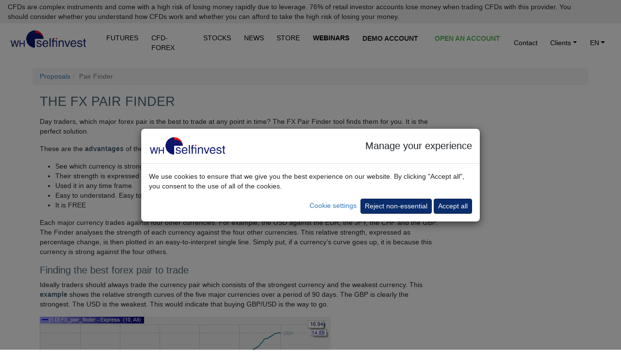

--- FILE ---
content_type: text/html; charset=UTF-8
request_url: https://www.whselfinvest.com/en-lu/trading-platform/trader-tools/technical-analysis/27-the-best-forex-pairs-to-trade
body_size: 13055
content:
<!DOCTYPE html>
<html lang="en">
	<head>
		<base href='https://www.whselfinvest.com/en-lu/'>
		<meta charset="utf-8">
		
<TITLE>WH SelfInvest: Futures, CFDs, Forex, stocks & options. Low rates. Legendary service.</TITLE>
<meta name="description" content="Futures, stock and option trading. Direct access. High-speed best price execution. Low commissions. Free real-time trading signals. Legendary support desk.">
<meta name="keywords" content="Order,broker,volume,day trading,swing,trade,trader,investor,Europe,Luxemburg,Dutch,Netherlands,Belgium,France,Switzerland,scalping,platform,software,direct access,demo,margin,short selling,cover,quote,streaming,chart,market,limit,stop,trailing,volatility,leverage,sound alert,indicators,suggestion,multilingual,education">
<meta name="publisher" content="WH SelfInvest">
<meta name="reply-to" content="info@whselfinvest.com">
<meta name="category" content="finance">
<META name="copyright" content="WH SelfInvest">
<meta name="revisit-after" content="15 days">
<meta name="identifier-url" content="http://www.whselfinvest.com/">
		<meta http-equiv="X-UA-Compatible" content="IE=edge">
		<meta name="viewport" content="width=device-width, initial-scale=1.0">


       <link rel='canonical' href='https://www.whselfinvest.com/en-lu/trading-platform/trader-tools/technical-analysis/27-the-best-forex-pairs-to-trade'>

		<script src="/js/loadmovie.js"></script>
		<script src="/js/disclaimer.js"></script>
		<!-- Bootstrap -->
		<!--<link href="../css/custom-new.css" rel="stylesheet">-->

		<link href="../css/bootstrap.css" rel="stylesheet">
		<link href="../css/bootstrap5.css" rel="stylesheet">
		<!-- Fontawesome -->
		<link href="../css/all.css" rel="stylesheet">
		<link href="../css/custom1.css" rel="stylesheet">

		<link rel="icon" type="image/png" sizes="16x16" href="/favicon-16x16.png">
		<link rel="icon" type="image/png" sizes="32x32" href="/favicon-32x32.png">
		<link rel="icon" type="image/png" sizes="48x48" href="/favicon-48x48.png">
		<link rel="shortcut icon" href="/favicon.ico">

		<!-- HTML5 shim and Respond.js for IE8 support of HTML5 elements and media queries -->
		<!-- WARNING: Respond.js doesn't work if you view the page via file:// -->
		<!--[if lt IE 9]>
		<script src="https://oss.maxcdn.com/html5shiv/3.7.2/html5shiv.min.js"></script>
		<script src="https://oss.maxcdn.com/respond/1.4.2/respond.min.js"></script>
		<![endif]-->
	</head>
	<body style="background-color: rgb(255,255,255);">
		<div class="disclaimer-top sticky-top" id="disclaimer-top">
							<div class="short-disclaimer d-sm-none px-3 py-1 me-5" style="display: none;" id="short-disclaimer">
					<p class="mb-0">CFDs are complex instruments and come with a high risk of losing money rapidly due to leverage.</p>
				</div>
				<div class="full-disclaimer d-sm-block px-3 py-1 me-5" id="full-disclaimer">
					<p class="mb-0">CFDs are complex instruments and come with a high risk of losing money rapidly due to leverage. 76% of retail investor accounts lose money when trading CFDs with this provider. You should consider whether you understand how CFDs work and whether you can afford to take the high risk of losing your money.</p>
				</div>
				<i class="fa-solid fa-minus d-sm-none disclaimer-minus-glyph" style="display: block;" aria-hidden="true" onclick="toggleDisclaimer(this);" id="span-minus"></i>
				<i class="fa-solid fa-plus d-sm-none disclaimer-plus-glyph" style="display: none;" aria-hidden="true" onclick="toggleDisclaimer(this);" id="span-plus"></i>
					</div>

					<nav id="main-navigation" class="navbar sticky-top navbar-expand-xl p-2 pt-1 pb-1 mb-header" style="background-color: #fff; border-radius: 0;">
		
			<div class="container-fluid"  style="max-width: 1600px">
				<div class="navbar-header">
					<a class="navbar-brand p-0" href=""><img src='../images/logo-whselfinvest-bg-transparent.png' style="padding-bottom:0px;margin-right:10px;" alt="Buy shares and pay no commission with Freestoxx." width="160" height="39"></a>
					<button type="button" class="navbar-toggler ms-auto" data-bs-toggle="collapse" data-bs-target="#defaultNavbar1" aria-expanded"false" style="position: absolute; right: .5rem; top: .5rem; border: 0;">
						<span class="navbar-toggler-icon text-white"></span>
					</button>
				</div>
				<div class="collapse navbar-collapse" id="defaultNavbar1">
					<ul class="navbar-nav me-auto">
						<li class="nav-item shrink-item header-text whs-nav-item" style="padding-left: 0;"><a href="trading/futures" class="header-text nav-link pt-0 pb-0 bm-margin" style="color: #000 !important;">FUTURES</a></li>
						<li class="nav-item shrink-item header-text whs-nav-item"><a href="trading/cfd-broker/forex-broker/swing-daytrading-scalping" class="header-text nav-link pt-0 pb-0 bm-margin" style="color: #000 !important;">CFD-FOREX</a></li>
						<li class="nav-item shrink-item header-text whs-nav-item"><a href="investing-best-broker" class="header-text nav-link pt-0 pb-0 bm-margin" style="color: #000 !important;">STOCKS</a></li>
						<li class="nav-item shrink-item header-text whs-nav-item"><a href="trading/information/news-cfd-forex-futures-platform-traders-whs" class="header-text nav-link pt-0 pb-0 bm-margin" style="color: #000 !important;">NEWS</a></li>
						<li class="nav-item shrink-item header-text whs-nav-item"><a href="store/index.php" class="header-text nav-link pt-0 pb-0 bm-margin" style="color: #000 !important;">STORE</a></li>
						<li class="nav-item shrink-item header-text whs-nav-item"><a href="trading/webinars-seminars/free/learning-trader-trading-coaching" class="nav-link pt-0 pb-0 bm-margin"><b style="color: #000 !important;">WEBINARS</b></a></li>
						<li class="nav-item header-text whs-nav-item"><a href="trading-platform/best-broker/cfd-forex-futures-stocks/nanotrader-full-free-demo" class="btn btn-sm btn-link text-uppercase fw-bold pt-0 pb-0 bm-margin text-dark" id="headerLinkDemo" style="text-decoration: none !important; margin-right: .33rem; font-size: 1rem;">Demo account</a></li>
						<li class="nav-item header-text whs-nav-item"><a href="trading/best-broker/cfd-forex-futures-stocks/open-account" class="btn btn-sm btn-link text-success-green text-uppercase fw-bold pt-0 pb-0 bm-margin" id="headerLinkAccount" style="text-decoration: none !important; font-size: 1rem;">Open an account</a></li>
					</ul>
					<ul class="navbar-nav">
						<li class="nav-item shrink-item whs-nav-item">
							<a href="trading/information/contact-address" class="nav-link header-text pt-0 pb-0 bm-margin" style="color: #000!important;">Contact</a>
						</li>
						<li class="nav-item shrink-item dropdown whs-nav-item">							
							<a href="#" class="nav-link dropdown-toggle pt-0 pb-0 bm-margin" data-bs-toggle="dropdown" role="button" aria-expanded="false" style="color: #000 !important;"> Clients<span class="caret"></span></a>
							<ul class="dropdown-menu">
								<li><a class="dropdown-item" href="trading/information/clients/cfd-forex">CFD-Forex</a></li>
								<li><a class="dropdown-item" href="trading/information/clients/futures">Futures</a></li>
								<li><a class="dropdown-item" href="trading/information/clients/stocks-shares-etfs-warrants">Multi-Market</a></li>
							</ul>
						</li>
						<li class="nav-item shrink-item dropdown whs-nav-item" style="padding-right: 0;">
							<a href="#" class="nav-link dropdown-toggle pt-0 pb-0 bm-margin" data-bs-toggle="dropdown" role="button" aria-expanded="false" style="color:#000!important;" >EN<span class="caret"></span></a>
							<ul class="dropdown-menu">
																	<li><a class="dropdown-item" href='/de-lu/'>DE</a></li>
									<li><a class="dropdown-item" href='/fr-lu/'>FR</a></li>
									<li><a class="dropdown-item" href='/nl-lu/'>NL</a></li>
															</ul>
						</li>
					</ul>
				</div>
			</div>
		</nav>

		<script>
			setNavbarTopPosition();

			function setNavbarTopPosition() {
				var offsetHeight = document.getElementById("disclaimer-top")?.offsetHeight;
				if (offsetHeight) { document.getElementById("main-navigation").style.top = offsetHeight + "px"; }
			}

			document.addEventListener("DOMContentLoaded", function(event) {
	  		window.onscroll = function() { scrollFunction(); }
	  		window.onresize = function() { setNavbarTopPosition(); }
	  		scrollFunction();

	  		function scrollFunction() {
					if ($(window).width() > 980) {
						document.body.scrollTop > 80 || document.documentElement.scrollTop > 80 ? $(".shrink-item").css("display", "none") : $(".shrink-item").css("display", "block");

						if (document.body.scrollTop > 80 || document.documentElement.scrollTop > 80) {
							if ($("#headerLinkDemo").hasClass("text-dark")) { $("#headerLinkDemo").removeClass("text-dark"); }
							if ($("#headerLinkDemo").hasClass("btn-link")) { $("#headerLinkDemo").removeClass("btn-link"); }
							if ($("#headerLinkDemo").hasClass("fw-bold")) { $("#headerLinkDemo").removeClass("fw-bold"); }
							if ($("#headerLinkAccount").hasClass("text-success-green")) { $("#headerLinkAccount").removeClass("text-success-green"); }
							if ($("#headerLinkAccount").hasClass("btn-link")) { $("#headerLinkAccount").removeClass("btn-link"); }
							if ($("#headerLinkAccount").hasClass("fw-bold")) { $("#headerLinkAccount").removeClass("fw-bold"); }

							if (!$("#headerLinkDemo").hasClass("btn-success-whs-blue")) { $("#headerLinkDemo").addClass("btn-success-whs-blue"); }
							if (!$("#headerLinkAccount").hasClass("btn-success-whs-green")) { $("#headerLinkAccount").addClass("btn-success-whs-green"); }
							
							if ($("#headerLinkDemo").hasClass("pt-0")) { $("#headerLinkDemo").removeClass("pt-0"); }
							if ($("#headerLinkDemo").hasClass("pb-0")) { $("#headerLinkDemo").removeClass("pb-0"); }
							if ($("#headerLinkDemo").hasClass("mt-3")) { $("#headerLinkDemo").removeClass("mt-3"); }
							if (!$("#headerLinkDemo").hasClass("mt-2")) { $("#headerLinkDemo").addClass("mt-2"); }
							if ($("#headerLinkDemo").hasClass("text-dark")) { $("#headerLinkDemo").removeClass("text-dark"); }
							if (!$("#headerLinkDemo").hasClass("text-white")) { $("#headerLinkDemo").addClass("text-white"); }
							
							if ($("#headerLinkAccount").hasClass("pt-0")) { $("#headerLinkAccount").removeClass("pt-0"); }
							if ($("#headerLinkAccount").hasClass("pb-0")) { $("#headerLinkAccount").removeClass("pb-0"); }
							if ($("#headerLinkAccount").hasClass("mt-3")) { $("#headerLinkAccount").removeClass("mt-3"); }
							if (!$("#headerLinkAccount").hasClass("mt-2")) { $("#headerLinkAccount").addClass("mt-2"); }
							
							if ($("#main-navigation").hasClass("pb-1")) { $("#main-navigation").removeClass("pb-1"); }
							if (!$("#main-navigation").hasClass("pb-2-5")) { $("#main-navigation").addClass("pb-2-5"); }
							
							if (!$("#main-navigation").hasClass("bg-main-navigation")) {
								$("#main-navigation").addClass("bg-main-navigation");
							}
						} else {
							if ($("#headerLinkDemo").hasClass("btn-success-whs-blue")) { $("#headerLinkDemo").removeClass("btn-success-whs-blue"); }
							if ($("#headerLinkAccount").hasClass("btn-success-whs-green")) { $("#headerLinkAccount").removeClass("btn-success-whs-green"); }

							if (!$("#headerLinkDemo").hasClass("text-dark")) { $("#headerLinkDemo").addClass("text-dark"); }
							if (!$("#headerLinkDemo").hasClass("btn-link")) { $("#headerLinkDemo").addClass("btn-link"); }
							if (!$("#headerLinkDemo").hasClass("fw-bold")) { $("#headerLinkDemo").addClass("fw-bold"); }
							if (!$("#headerLinkAccount").hasClass("text-success-green")) { $("#headerLinkAccount").addClass("text-success-green"); }
							if (!$("#headerLinkAccount").hasClass("btn-link")) { $("#headerLinkAccount").addClass("btn-link"); }
							if (!$("#headerLinkAccount").hasClass("fw-bold")) { $("#headerLinkAccount").addClass("fw-bold"); }
							
							if (!$("#headerLinkDemo").hasClass("pt-0")) { $("#headerLinkDemo").addClass("pt-0"); }
							if (!$("#headerLinkDemo").hasClass("pb-0")) { $("#headerLinkDemo").addClass("pb-0"); }
							if (!$("#headerLinkDemo").hasClass("mt-3")) { $("#headerLinkDemo").addClass("mt-3"); }
							if ($("#headerLinkDemo").hasClass("mt-2")) { $("#headerLinkDemo").removeClass("mt-2"); }
							if ($("#headerLinkDemo").hasClass("text-white")) { $("#headerLinkDemo").removeClass("text-white"); }
							if (!$("#headerLinkDemo").hasClass("text-dark")) { $("#headerLinkDemo").addClass("text-dark"); }
							
							if (!$("#headerLinkAccount").hasClass("pt-0")) { $("#headerLinkAccount").addClass("pt-0"); }
							if (!$("#headerLinkAccount").hasClass("pb-0")) { $("#headerLinkAccount").addClass("pb-0"); }
							if (!$("#headerLinkAccount").hasClass("mt-3")) { $("#headerLinkAccount").addClass("mt-3"); }
							if ($("#headerLinkAccount").hasClass("mt-2")) { $("#headerLinkAccount").removeClass("mt-2"); }
							
							if ($("#main-navigation").hasClass("pb-2-5")) { $("#main-navigation").removeClass("pb-2-5"); }
							if (!$("#main-navigation").hasClass("pb-1")) { $("#main-navigation").addClass("pb-1"); }
							
							if ($("#main-navigation").hasClass("bg-main-navigation")) {
								$("#main-navigation").removeClass("bg-main-navigation");
							}
						}
					}
	  		}
			});
		</script>

		<main role="main"><!DOCTYPE html>
<html lang="en">
  <head>
    <meta http-equiv="content-type" content="text/html; charset=utf-8">
    <meta http-equiv="X-UA-Compatible" content="IE=edge">
    <meta name="viewport" content="width=device-width, initial-scale=1">
    <noscript>
	    <link href="../css/bootstrap.css" rel="stylesheet">
	    <link href="../css/custom-new.css" rel="stylesheet">
    </noscript>
  </head>
  <body>
    <div class="container">
      <ol class="breadcrumb">
        <li><a href="trading-platform/trader-indicators/technical-analysis/00-cfd-forex-futures-swing-day-trading">Proposals</a></li>
        <li class="active">Pair Finder</li>
      </ol>
      <div class="row">
        <div class="col-sm-3 col-sm-push-9">
           </div>
        <div class="col-sm-9 col-sm-pull-3">
          <div class="col-sm-12">
            <div class="row bg-white">
              <div class="col-sm-12">
                <h1>The FX Pair Finder</h1>
                <p>Day traders, which major forex pair is the best to trade at
                  any point in time? The FX Pair Finder tool finds them for you.
                  It is the perfect solution.</p>
                <p>These are the <b>advantages </b>of the FX Pair Finder tool:</p>
                <ul>
                  <li>See which currency is strong and which currency is weak.</li>
                  <li>Their strength is expressed in percent for easy
                    comparison.</li>
                  <li>Used it in any time frame.</li>
                  <li>Easy to understand. Easy to use.</li>
                  <li>It is FREE</li>
                </ul>
                <p>Each major currency trades against four other currencies. For
                  example, the USD against the EUR, the JPY, the CHF and the
                  GBP. The Finder analyses the strength of each currency against
                  the four other currencies. This relative strength, expressed
                  as percentage change, is then plotted in an easy-to-interpret
                  single line. Simply put, if a currency’s curve goes up, it is
                  because this currency is strong against the four others.</p>
                <h2>Finding the best forex pair to trade</h2>
                <p>Ideally traders should always trade the currency pair which
                  consists of the strongest currency and the weakest currency.
                  This <b>example </b>shows the relative strength curves of
                  the five major currencies over a period of 90 days. The GBP is
                  clearly the strongest. The USD is the weakest. This would
                  indicate that buying GBP/USD is the way to go.</p>
                <p><img src="../images/Proposal-27-FX-Pair-Finder.jpg" alt="Which forex pairs are the best to trade? The FX Pair Finder tool finds them for you."
                    class="img-responsive"></p>
                <p>The curves are plotted as a 10-day moving average. They are
                  smooth and easy to interpret. As usual, all parameters can be
                  changed in the Designer Dialog window.</p>
              </div>
            </div>
            <div class="row bg-white">
              <div class="col-sm-12">
                <h1>Practical implementation</h1>
                <ul>
                  <li>Open the chart of the <b>EUR/USD</b> forex pair. It is
                    vital to load the tool in the EUR-USD chart, otherwise it
                    will not work.</li>
                  <li>In the WHS Proposals folder, select the FX Pair Finder
                    tool.</li>
                </ul>
              </div>
            </div>
            <div class="row">&nbsp;</div>
          </div>
        </div>
      </div>
    </div>
  </body>
</html>
<div class="modal lightbox-modal" id="lightbox-modal" tabindex="-1">
	<div class="modal-dialog modal-fullscreen">
		<div class="modal-content">
			<button type="button" class="btn-close btn-close-white" data-bs-dismiss="modal"></button>
			<div class="modal-body">
				<div class="container-fluid p-0"></div>
			</div>
		</div>
	</div>
</div>
		</main>
		<!-- jQuery (necessary for Bootstrap's JavaScript plugins) -->
		<script src="/js/jquery-3.5.1.min.js"></script>

		<!-- Include all compiled plugins (below), or include individual files as needed -->
		<script src="/js/bootstrap5.js"></script>

		<script src="/js/lightbox.js"></script>

<!--  FOOTER -->

<footer>
  <input type="hidden" id="WHSiteCookie" value="lu">
            <style>
            #cookieComplianceModal .modal-header p { font-size: 2rem; margin-left: auto !important; margin-bottom: 0; }
            #cookieComplianceModal .modal-header img { width: 160px; height: 39px; }

            @media (max-width: 425px) {
                #cookieComplianceModal .modal-header p { font-size: .75rem!important; }
                #cookieComplianceModal .modal-header img { width: 100px; height: 25px; }
                #cookieConfigurationModalConfirmBtn { font-size: .8rem; }
                #cookieConfigurationModalSaveAllBtn { font-size: .8rem; }
                #cookieComplianceModalConfigureBtn { font-size: .8rem; }
                #cookieComplianceModalAcceptBtn { font-size: .8rem; }
            }
        </style>
        <div class="modal fade" id="cookieComplianceModal" data-bs-backdrop="static" data-bs-keyboard="false">
            <div class="modal-dialog modal-dialog-centered" style="max-width:700px!important;" role="document">
                <div class="modal-content">
                    <div class="modal-header">
                        <img class="modal-title" src="../images/logo-whselfinvest-bg-transparent.png" alt="Buy shares and pay no commission with Freestoxx." width="160" height="39">
                        <p class="fs-5 mb-0 ms-auto">Manage your experience</p>
                    </div>
                    <div class="modal-body container-fluid">
                        <div class="row mb-3">
                            <div class="col-md-12">
                                <p class="mb-0">We use cookies to ensure that we give you the best experience on our website. By clicking "Accept all", you consent to the use of all of the cookies.</p>
                            </div>
                        </div>
                        <div class="row">
                            <div class="col-md-12 text-right text-end">
                                <a role="button" id="cookieComplianceModalConfigureBtn" class="me-1" style="color: #337ab7;">Cookie settings</a>
                                <button type="button" class="btn btn-sm btn-primary" id="cookieComplianceModalRejectNonEssentialCookies">Reject non-essential</button>
                                <button type="button" class="btn btn-sm btn-primary" id="cookieComplianceModalAcceptBtn">Accept all</button>
                            </div>
                        </div>
                    </div>
                </div>
            </div>
        </div>
        <div class="modal" id="cookieConfigurationModal" data-bs-backdrop="static" data-bs-keyboard="false">
            <div class="modal-dialog modal-dialog-centered" role="document">
                <div class="modal-content">
                    <div class="modal-header">
                        <h5 class="modal-title">Information</h5>
                        <button type="button" class="btn-close" data-bs-dismiss="modal"></button>
                    </div>
                    <div class="modal-body container-fluid">
                        <div class="row">
                            <div class="col-12">
                                <p class="fw-bold mb-0"><i class="fas fa-plus"></i> Necessary</p>
                            </div>
                            <div class="col-10">
                                <p>Necessary cookies are part of the website infrastructure and ensure that the website works properly, that all functionalities such as, for example, online fill-in forms are available in their entirety.</p>
                            </div>
                            <div class="col-2">
                                <div class="form-check form-switch float-end">
                                    <input class="form-check-input disabled" type="checkbox" role="switch" id="cookieConfigurationModalEssentials" checked disabled>
                                    <label class="d-none" for=""></label>
                                </div>
                            </div>
                        </div>
                        <div class="row">
                            <div class="col-md-12">
                                <p class="mb-3">This website uses cookies to a limited extent. Cookies allow us to make the website work optimally, understand how visitors interact with the website and possibly personalise content and advertising. Website usage information may be shared with a limited number of media, advertising and analytics partners, who may combine it with other information you have provided to them or collected through your use of their services. <a href="trading/information/clients/legal-privacy-policy">Privacy Policy</a>.</p>
                            </div>
                        </div>
                        <div class="row">
                            <div class="col-12">
                                <p class="fw-bold mb-0"><i class="fas fa-plus"></i> Statistics</p>
                            </div>
                            <div class="col-10">
                                <p>Statistics cookies allow us, by collecting and using completely anonymous information, to understand how users navigate and interact with the website.  The website can thus be improved.</p>
                            </div>
                            <div class="col-2">
                                <div class="form-check form-switch float-end">
                                    <input class="form-check-input cursor-pointer" type="checkbox" role="switch" id="cookieConfigurationModalStatistics" checked>
                                </div>
                            </div>
                        </div>
                        <div class="row">
                            <div class="col-12">
                                <p class="fw-bold mb-0"><i class="fas fa-plus"></i> Marketing</p>
                            </div>
                            <div class="col-10">
                                <p>Marketing cookies are used to show internet visitors content and advertisements that correspond to topics that interest or may be useful to them. These cookies can track internet visitors as they travel around the internet. They can be used by the company, advertisers and website publishers.</p>
                            </div>
                            <div class="col-2">
                                <div class="form-check form-switch float-end">
                                    <input class="form-check-input cursor-pointer" type="checkbox" role="switch" id="cookieConfigurationModalMarketing" checked>
                                </div>
                            </div>
                        </div>
                        <div class="row">
                            <div class="col-12 text-right text-end">
                                <button type="button" class="btn btn-sm btn-whs-outline-dark" id="cookieConfigurationModalConfirmBtn">Save configuration</button>
                                <button type="button" class="btn btn-sm btn-primary" id="cookieConfigurationModalSaveAllBtn">Accept all and close</button>
                            </div>
                        </div>
                    </div>
                </div>
            </div>
        </div>
        <script src="/js/cookie-management.js"></script>
<script src="/js/form.js" type="text/javascript"></script>
<script src="/js/md5.js" type="text/javascript"></script>
<script src="/js/ajax-demo.js" type="text/javascript"></script>
<script src="/js/display_pub_demo_bottom.js" type="text/javascript"></script>

<a id="demo"></a>
<div class="footer-block-form">
	<div class="container">
		<div class="row">
			<div class="col-sm-12">
				<h4 class="form-title form-title-h4 text-uppercase">Free real-time trading demo</h4>
			</div>
		</div>
		<div class="row">
			<div class="col-sm-6" id="footer-demo-right-column">
				<form class="form-horizontal" id="form" method="post" target="_blank" action="trading-platform/best-broker/cfd-forex-futures-stocks/free-demo">
					<input type='hidden' name='language' value='en'>
					<input type='hidden' name='interest' value='DEMO'>
					<input type='hidden' name='duration' value='14'>
					<input type='hidden' name='perms' value=''>
					<input type='hidden' name='pid' value=''>
					<input type='hidden' name='pdffile' value=''>
					<input type='hidden' name='form_id' id='form_id' value='17687718691809'>
					<input type='hidden' name='nanoVersion' id='nanoVersion' value='Full'>
					<input type='hidden' name='Zip' id='Zip' value='00000'>
					
					<div class="row">
						<div class="col-sm-12 mb-2">
						<div class='form-group'>
							<select class='form-select' id='prod' name='prod' onblur='javascript:demoFormValidation("prod");'>
								<option VALUE=''>Select a product</option>
								<option VALUE='CFDFS'>CFD-Forex</option>
		  					<option VALUE='FUTURESTATION'>Futures</option>
		  				</select>
				  	</div>
</div>
					</div>
					<div class="row">
						<div class="col-sm-12 mb-2">
						<div class='form-group'>
							<input class='form-control' type='text' placeholder='First name' id='FName' name='FName' maxlength='45' onblur='javascript:demoFormValidation("FName");'>
						</div>
</div>
					</div>
					<div class="row">
						<div class="col-sm-12 mb-2">
						<div class='form-group'>
							<input class='form-control' type='text'  placeholder='Last name' id='LName' name='LName' maxlength='45' onblur='javascript:demoFormValidation("LName");'>
						</div>
</div>
					</div>
					<div class="row">
						<div class="col-sm-12 mb-2">
						<div class='form-group'>
									<select class='form-select' id='Country' name='Country' onblur='javascript:demoFormValidation("Country");'>
										<option value=''>Select your country</option>
										<OPTION VALUE='' disabled>──────────────────────</option>
										<option VALUE='AT'>Austria</option>
										<option VALUE='BE'>Belgium</option>
										<option VALUE='FR'>France</option>
										<option VALUE='DE'>Germany</option>
										<option VALUE='IT'>Italy</option>
										<option VALUE='LU'>Luxembourg</option>
										<option VALUE='NL'>Netherlands</option>
										<option VALUE='ES'>Spain</option>
										<option VALUE='CH'>Switzerland</option>
										<option VALUE='GB'>United Kingdom</option>
										<OPTION VALUE='' disabled>──────────────────────</option>
										<option value='AF'>Afghanistan</option>
										<option value='AX'>Åland Islands</option>
										<option value='AL'>Albania</option>
										<option value='DZ'>Algeria</option>
										<option value='AS'>American Samoa</option>
										<option value='AD'>Andorra</option>
										<option value='AO'>Angola</option>
										<option value='AI'>Anguilla</option>
										<option value='AQ'>Antarctica</option>
										<option value='AG'>Antigua and Barbuda</option>
										<option value='AR'>Argentina</option>
										<option value='AM'>Armenia</option>
										<option value='AW'>Aruba</option>
										<option value='AU'>Australia</option>
										<option value='AT'>Austria</option>
										<option value='AZ'>Azerbaijan</option>
										<option value='BS'>Bahamas (the)</option>
										<option value='BH'>Bahrain</option>
										<option value='BD'>Bangladesh</option>
										<option value='BB'>Barbados</option>
										<option value='BY'>Belarus</option>
										<option value='BE'>Belgium</option>
										<option value='BZ'>Belize</option>
										<option value='BJ'>Benin</option>
										<option value='BM'>Bermuda</option>
										<option value='BT'>Bhutan</option>
										<option value='BO'>Bolivia (Plurinational State of)</option>
										<option value='BQ'>Bonaire, Sint Eustatius and Saba</option>
										<option value='BA'>Bosnia and Herzegovina</option>
										<option value='BW'>Botswana</option>
										<option value='BV'>Bouvet Island</option>
										<option value='BR'>Brazil</option>
										<option value='IO'>British Indian Ocean Territory (the)</option>
										<option value='BN'>Brunei Darussalam</option>
										<option value='BG'>Bulgaria</option>
										<option value='BF'>Burkina Faso</option>
										<option value='BI'>Burundi</option>
										<option value='CV'>Cabo Verde</option>
										<option value='KH'>Cambodia</option>
										<option value='CM'>Cameroon</option>
										<option value='CA'>Canada</option>
										<option value='KY'>Cayman Islands (the)</option>
										<option value='CF'>Central African Republic (the)</option>
										<option value='TD'>Chad</option>
										<option value='CL'>Chile</option>
										<option value='CN'>China</option>
										<option value='CX'>Christmas Island</option>
										<option value='CC'>Cocos (Keeling) Islands (the)</option>
										<option value='CO'>Colombia</option>
										<option value='KM'>Comoros (the)</option>
										<option value='CD'>Congo (the Democratic Republic of the)</option>
										<option value='CG'>Congo (the)</option>
										<option value='CK'>Cook Islands (the)</option>
										<option value='CR'>Costa Rica</option>
										<option value='CI'>Côte d'Ivoire</option>
										<option value='HR'>Croatia</option>
										<option value='CU'>Cuba</option>
										<option value='CW'>Curaçao</option>
										<option value='CY'>Cyprus</option>
										<option value='CZ'>Czech Republic (the)</option>
										<option value='DK'>Denmark</option>
										<option value='DJ'>Djibouti</option>
										<option value='DM'>Dominica</option>
										<option value='DO'>Dominican Republic (the)</option>
										<option value='EC'>Ecuador</option>
										<option value='EG'>Egypt</option>
										<option value='SV'>El Salvador</option>
										<option value='GQ'>Equatorial Guinea</option>
										<option value='ER'>Eritrea</option>
										<option value='EE'>Estonia</option>
										<option value='ET'>Ethiopia</option>
										<option value='FK'>Falkland Islands (the) [Malvinas]</option>
										<option value='FO'>Faroe Islands (the)</option>
										<option value='FJ'>Fiji</option>
										<option value='FI'>Finland</option>
										<option value='FR'>France</option>
										<option value='GF'>French Guiana</option>
										<option value='PF'>French Polynesia</option>
										<option value='TF'>French Southern Territories (the)</option>
										<option value='GA'>Gabon</option>
										<option value='GM'>Gambia (the)</option>
										<option value='GE'>Georgia</option>
										<option value='DE'>Germany</option>
										<option value='GH'>Ghana</option>
										<option value='GI'>Gibraltar</option>
										<option value='GR'>Greece</option>
										<option value='GL'>Greenland</option>
										<option value='GD'>Grenada</option>
										<option value='GP'>Guadeloupe</option>
										<option value='GU'>Guam</option>
										<option value='GT'>Guatemala</option>
										<option value='GG'>Guernsey</option>
										<option value='GN'>Guinea</option>
										<option value='GW'>Guinea-Bissau</option>
										<option value='GY'>Guyana</option>
										<option value='HT'>Haiti</option>
										<option value='HM'>Heard Island and McDonald Islands</option>
										<option value='VA'>Holy See (the)</option>
										<option value='HN'>Honduras</option>
										<option value='HK'>Hong Kong</option>
										<option value='HU'>Hungary</option>
										<option value='IS'>Iceland</option>
										<option value='IN'>India</option>
										<option value='ID'>Indonesia</option>
										<option value='IR'>Iran (Islamic Republic of)</option>
										<option value='IQ'>Iraq</option>
										<option value='IE'>Ireland</option>
										<option value='IM'>Isle of Man</option>
										<option value='IL'>Israel</option>
										<option value='IT'>Italy</option>
										<option value='JM'>Jamaica</option>
										<option value='JP'>Japan</option>
										<option value='JE'>Jersey</option>
										<option value='JO'>Jordan</option>
										<option value='KZ'>Kazakhstan</option>
										<option value='KE'>Kenya</option>
										<option value='KI'>Kiribati</option>
										<option value='KP'>Korea (the Democratic People's Republic of)</option>
										<option value='KR'>Korea (the Republic of)</option>
										<option value='KW'>Kuwait</option>
										<option value='KG'>Kyrgyzstan</option>
										<option value='LA'>Lao People's Democratic Republic (the)</option>
										<option value='LV'>Latvia</option>
										<option value='LB'>Lebanon</option>
										<option value='LS'>Lesotho</option>
										<option value='LR'>Liberia</option>
										<option value='LY'>Libya</option>
										<option value='LI'>Liechtenstein</option>
										<option value='LT'>Lithuania</option>
										<option value='LU'>Luxembourg</option>
										<option value='MO'>Macao</option>
										<option value='MK'>Macedonia (the former Yugoslav Republic of)</option>
										<option value='MG'>Madagascar</option>
										<option value='MW'>Malawi</option>
										<option value='MY'>Malaysia</option>
										<option value='MV'>Maldives</option>
										<option value='ML'>Mali</option>
										<option value='MT'>Malta</option>
										<option value='MH'>Marshall Islands (the)</option>
										<option value='MQ'>Martinique</option>
										<option value='MR'>Mauritania</option>
										<option value='MU'>Mauritius</option>
										<option value='YT'>Mayotte</option>
										<option value='MX'>Mexico</option>
										<option value='FM'>Micronesia (Federated States of)</option>
										<option value='MD'>Moldova (the Republic of)</option>
										<option value='MC'>Monaco</option>
										<option value='MN'>Mongolia</option>
										<option value='ME'>Montenegro</option>
										<option value='MS'>Montserrat</option>
										<option value='MA'>Morocco</option>
										<option value='MZ'>Mozambique</option>
										<option value='MM'>Myanmar</option>
										<option value='NA'>Namibia</option>
										<option value='NR'>Nauru</option>
										<option value='NP'>Nepal</option>
										<option value='NL'>Netherlands (the)</option>
										<option value='NC'>New Caledonia</option>
										<option value='NZ'>New Zealand</option>
										<option value='NI'>Nicaragua</option>
										<option value='NE'>Niger (the)</option>
										<option value='NG'>Nigeria</option>
										<option value='NU'>Niue</option>
										<option value='NF'>Norfolk Island</option>
										<option value='MP'>Northern Mariana Islands (the)</option>
										<option value='NO'>Norway</option>
										<option value='OM'>Oman</option>
										<option value='PK'>Pakistan</option>
										<option value='PW'>Palau</option>
										<option value='PS'>Palestine, State of</option>
										<option value='PA'>Panama</option>
										<option value='PG'>Papua New Guinea</option>
										<option value='PY'>Paraguay</option>
										<option value='PE'>Peru</option>
										<option value='PH'>Philippines (the)</option>
										<option value='PN'>Pitcairn</option>
										<option value='PL'>Poland</option>
										<option value='PT'>Portugal</option>
										<option value='PR'>Puerto Rico</option>
										<option value='QA'>Qatar</option>
										<option value='RE'>Réunion</option>
										<option value='RO'>Romania</option>
										<option value='RU'>Russian Federation (the)</option>
										<option value='RW'>Rwanda</option>
										<option value='BL'>Saint Barthélemy</option>
										<option value='SH'>Saint Helena, Ascension and Tristan da Cunha</option>
										<option value='KN'>Saint Kitts and Nevis</option>
										<option value='LC'>Saint Lucia</option>
										<option value='MF'>Saint Martin (French part)</option>
										<option value='PM'>Saint Pierre and Miquelon</option>
										<option value='VC'>Saint Vincent and the Grenadines</option>
										<option value='WS'>Samoa</option>
										<option value='SM'>San Marino</option>
										<option value='ST'>Sao Tome and Principe</option>
										<option value='SA'>Saudi Arabia</option>
										<option value='SN'>Senegal</option>
										<option value='RS'>Serbia</option>
										<option value='SC'>Seychelles</option>
										<option value='SL'>Sierra Leone</option>
										<option value='SG'>Singapore</option>
										<option value='SX'>Sint Maarten (Dutch part)</option>
										<option value='SK'>Slovakia</option>
										<option value='SI'>Slovenia</option>
										<option value='SB'>Solomon Islands</option>
										<option value='SO'>Somalia</option>
										<option value='ZA'>South Africa</option>
										<option value='GS'>South Georgia and the South Sandwich Islands</option>
										<option value='SS'>South Sudan</option>
										<option value='ES'>Spain</option>
										<option value='LK'>Sri Lanka</option>
										<option value='SD'>Sudan (the)</option>
										<option value='SR'>Suriname</option>
										<option value='SJ'>Svalbard and Jan Mayen</option>
										<option value='SZ'>Swaziland</option>
										<option value='SE'>Sweden</option>
										<option value='CH'>Switzerland</option>
										<option value='SY'>Syrian Arab Republic</option>
										<option value='TW'>Taiwan (Province of China)</option>
										<option value='TJ'>Tajikistan</option>
										<option value='TZ'>Tanzania, United Republic of</option>
										<option value='TH'>Thailand</option>
										<option value='TL'>Timor-Leste</option>
										<option value='TG'>Togo</option>
										<option value='TK'>Tokelau</option>
										<option value='TO'>Tonga</option>
										<option value='TT'>Trinidad and Tobago</option>
										<option value='TN'>Tunisia</option>
										<option value='TR'>Turkey</option>
										<option value='TM'>Turkmenistan</option>
										<option value='TC'>Turks and Caicos Islands (the)</option>
										<option value='TV'>Tuvalu</option>
										<option value='UG'>Uganda</option>
										<option value='UA'>Ukraine</option>
										<option value='AE'>United Arab Emirates (the)</option>
										<option value='GB'>United Kingdom of Great Britain and Northern Ireland (the)</option>
										<option value='UM'>United States Minor Outlying Islands (the)</option>
										<option value='US'>United States of America (the)</option>
										<option value='UY'>Uruguay</option>
										<option value='UZ'>Uzbekistan</option>
										<option value='VU'>Vanuatu</option>
										<option value='VE'>Venezuela (Bolivarian Republic of)</option>
										<option value='VN'>Viet Nam</option>
										<option value='VG'>Virgin Islands (British)</option>
										<option value='VI'>Virgin Islands (U.S.)</option>
										<option value='WF'>Wallis and Futuna</option>
										<option value='EH'>Western Sahara*</option>
										<option value='YE'>Yemen</option>
										<option value='ZM'>Zambia</option>
										<option value='ZW'>Zimbabwe</option>
									</select>
						</div>
</div>
					</div>
					<div class="row">
						<div class="col-sm-12 mb-2">
						<div class='form-group'>
							<input class='form-control' type='text' placeholder='E-mail' id='Email' name='Email' onblur='javascript:demoFormValidation("Email");'>
						</div>
</div>
					</div>
					<div class="row">
						<div class="col-sm-12 mb-2">
						<div class='form-group'>
							<input class='form-control' type='text' placeholder='Confirm e-mail' id='Confirm_Email' name='Confirm_Email' onblur='javascript:demoFormValidation("Confirm_Email");' onpaste='return false;'>
						</div>
</div>
					</div>
					<div class="row">
						<div class="col-sm-12 mb-2">
						<div class='form-group'>
							<input class='form-control' type='text' maxlength='50' placeholder='Phone' id='Phoneday' name='Phoneday'>
						</div>
</div>
					</div>
					<div class="row">
						<div class="col-sm-12 mb-3">
			<div class='input-group' id='captchaFormGroup'>
					<img src='/include/captcha/CaptchaSecurityImages.php?width=70&height=30&characters=5&fid=17687718691809' id='captcha' class='input-group-text p-0'/>
					<i onclick='refreshCaptcha()' onmouseover='this.style.cursor="pointer"' class='fas fa-redo-alt input-group-text' style='font-size: 1.25rem; padding-top: 0.55rem;'></i>
				<input class='form-control' type='text'  id='Security_Code' name='Security_Code' onblur='javascript:demoFormValidation("Security_Code");' onkeyup='javascript:demoFormValidation("Security_Code");'>
			</div>
</div>
					</div>
					<div class="row">
						<div class="col-sm-12">
						<div class='form-group'>
							<button type='submit' class='btn btn-success text-uppercase' id='demoFormSubmit' disabled>Free real-time demo</button>
						</div>
</div>
					</div>
				</form>
			</div>
		</div>
		<div class="row ">
			<div class="col-md-6">
				<div id="footer-privacy">
					
					<div class='footer-privacy'>
						<p>In order to guarantee our legendary service, it is important for us to know if you were able to use the platform demo and if you were able to find the elements you are interested in. By entering your telephone number you agree a competent person can contact you to enquire how you got along with the demo and, if required, to guide you in discovering the platform.</p>
						<p>By requesting this item you specifically agree we may send you additional information related to trading and invitations to trading events. You can at all times unsubscribe from this information.</p><p>Your information remains confidential. <a href='trading/information/clients/legal-privacy-policy' target='_blank'><u>Privacy policy</u></a>.</p>
					</div>
				</div>
			</div>
		</div>
	</div>
</div><div class="footer-block-contact pt-4">
	<div class="container">
		<div class="row justify-content-center">
			<div class="col-sm-12 col-md-5 col-lg-3">
				<p class="footer-contact-title">telephone & fax</p>
				<ul class="list-unstyled">
	      	<li>LU: +352 42 80 42 80</li>
	      	<li>DE: +49 (0)69 271 39 78-0</li>
	      	<li>FR: +33 (0)1 48 01 47 61</li>
	      	<li>Fax: +352 42 25 75 25</li>
	      </ul>
			</div>
			<div class="col-sm-12 col-md-5 col-lg-3">
				<p class="footer-contact-title">free</p>
				<ul class="list-unstyled">
	      	<li><a href="trading/webinars-seminars/free/learning-trader-trading-coaching">Webinars and seminars</a></li>
	      	<li><a href="trading-platform/library/free-e-book-pdf/cfd-forex-futures-learning-training-courses-information">Trading library</a></li>
	      	<li><a href="trading-platform/best-broker/cfd-forex-futures-stocks/free-demo">Trading demo</a></li>
	      	<li><a href="trading-platform/best-broker/cfd-forex-futures-stocks/free-demo-mobile">Mobile demo</a></li>
	      	<li><a href="trading/information/newsletter-free-cfd-forex-futures">Newsletter</a></li>
	      </ul>
			</div>
			<div class="col-sm-12 col-md-5 col-lg-3">
				<p class="footer-contact-title">information</p>
				<ul class="list-unstyled">
	      	<li><a href="investing-best-broker">Stocks & more</a></li>
	      	<li><a href="trading/cfd-broker/forex-broker/swing-daytrading-scalping">CFD & Forex</a></li>
	      	<li><a href="trading/futures">Futures</a></li>
	      	<li><a href="trading/information/clients/professional-status-step1" target="_blank">Professional client</a> </li>
	      	<li><a href="trading/information/clients/legal-eu-directive">EU Directive 2014/107</a></li>
	      	<li><a href="trading/information/clients/legal-privacy-policy">Privacy policy</a></li>
	        <li><a href="/docs/BEST_EXECUTION_POLICY_EN.pdf" target="_blank">Best execution</a></li>
	      </ul>
			</div>
			<div class="col-sm-12 col-md-5 col-lg-3">
				<p class="footer-contact-title">support</p>
				<ul class="list-unstyled">
					<li class="btn-open-footer"><a href="trading/best-broker/cfd-forex-futures-stocks/open-account" class="btn btn-sm btn-success-whs-green text-uppercase pe-3 ps-3 w-auto text-white">Open an acount</a></li>
                    <li><a href="trading/information/contact-address">Contact</a></li>
                    <li><a href="/livechat/" target="_blank">Chat</a></li>
                    <li><a href="trading-call-me">Call me</a></li>
                    <li><a href="https://forum.whselfinvest.com" target="_blank">Forum</a></li>
                    <li><a href="https://desk.whselfinvest.com/" target="_blank">Support link</a></li>
                    <li><a href="locale"><span class="glyphicon glyphicon-globe"></span> English (Luxemburg)</a> </li>
<!--                    <li><a href="https://www.tradingview.com/broker/WHSelfInvest/" target="_blank"><img src="../images/Tradingview-logo.png" width="22px" height="auto"/></a></li>-->
                    <li>
                        <script src="https://www.tradingview-widget.com/widget/broker-rating.js?locale=en&broker=whselfinvest"></script>
                        <tv-broker-rating broker="whselfinvest" theme="light" lang="en" layout="micro" hide-rating></tv-broker-rating>
                    </li>
                  </ul>
			</div>
		</div>
	</div>
</div>
<div class="footer-block-contact">
	<div class="container" style="max-width:1600px!important;">
		<div class="row justify-content-center">
			<div class="col-sm-12 col-md-10">
				<p>CFDs are complex instruments and come with a high risk of losing money rapidly due to leverage. 76% of retail investor accounts lose money when trading CFDs with this provider. You should consider whether you understand how CFDs work and whether you can afford to take the high risk of losing your money.</p>
				<p>Futures are complex instruments subject to unpredictable changes in price. They are financial instruments which offer the investor the possibility to use leverage. The use of leverage implies the risk of losing more than the total value of the account.</p>
				<p>Investments in digital assets are considered highly speculative investments and are subject to high volatility and therefore may not be suitable for all investors. Each investor should consider carefully, and possibly with external advice, whether digital assets are suitable for them. Make sure you understand any digital asset before you trade it.</p>
				<p>Back tested and real past performance do not guarantee future performance. Every investor should make sure, if possible with the help of an advisor, if the Investui service is suitable for his personal situation. All investments carry significant risk. There is no guarantee of profit.</p>
				<p>The information on this site is not directed at residents of Belgium nor is it directed at residents of any particular country where the marketing or the use of the instruments contained on this website would be against local laws or regulations.</p>
				<p>The brokerage services provided by WH SelfInvest are remunerated by a Bid-Ask spread and/or the application of an order commission. Visit the budget page.</p>
				<p>WH SELFINVEST S.A., founded in 1998, has a broker license (nr. 42798), a commissionaire license (nr. 36399) and a portfolio manager license (nr. 1806) granted by the Luxemburg Ministry of Finance. The company is supervised by the "Commission de Surveillance du Secteur Financier".</p>
				<p>Based on its European passport, the company maintains: a branch office in France (nr. 18943 acpr) which is also subjected to the supervision of the "Autorité de Contrôle Prudentiel et de Résolution" (ACPR) and the "Banque de France", and a branch office in Germany (nr. 122635) which is also subjected to the supervision of the "Bundesanstalt für Finanzdienstleistungsaufsicht" (BAFIN).</p>
				<p>In addition WH SelfInvest has a representative office in Switzerland, which is also subjected to the supervision of the "Swiss Financial Market Supervisory Authority" (FINMA), and, based on the European passport,  representative offices in Belgium and the Netherlands, which were notified to the relevant competent authorities in these countries.</p>
			</div>
		</div>
	</div>
</div></footer>
<!--  //FOOTER -->


<script src="/js/md5.js" type="text/javascript"></script>

<script>
function fingerprint_canvas() {
    "use strict";
    var strOnError, canvas, strCText, strText, strOut;

    strOnError = "Error";
    canvas = null;
    strCText = null;
    strText = "abcdefghijklmnopqrstuvwxyzABCDEFGHIJKLMNOPQRSTUVWXYZ`~1!2@3#4$5%6^7&8*9(0)-_=+[{]}|;:',<.>/?";
    strOut = null;

    try {
        canvas = document.createElement('canvas');
        strCText = canvas.getContext('2d');
        strCText.textBaseline = "top";
        strCText.font = "15px 'Arial'";
        strCText.textBaseline = "alphabetic";
        strCText.fillStyle = "#f60";
        strCText.fillRect(125, 1, 82, 20);
        strCText.fillStyle = "#069";
        strCText.fillText(strText, 3, 15);
        strCText.fillStyle = "rgba(102, 204, 0, 0.7)";
        strCText.font = "11px 'Arial'";
        strCText.fillText(strText, 8, 18);
        strOut = canvas.toDataURL();
        return strOut;
    } catch (err) {
        return strOnError;
    }
}

var makeCRCTable = function(){
    var c;
    var crcTable = [];
    for(var n =0; n < 256; n++){
        c = n;
        for(var k =0; k < 8; k++){
            c = ((c&1) ? (0xEDB88320 ^ (c >>> 1)) : (c >>> 1));
        }
        crcTable[n] = c;
    }
    return crcTable;
}

var crc32 = function(str) {
    var crcTable = window.crcTable || (window.crcTable = makeCRCTable());
    var crc = 0 ^ (-1);

    for (var i = 0; i < str.length; i++ ) {
        crc = (crc >>> 8) ^ crcTable[(crc ^ str.charCodeAt(i)) & 0xFF];
    }

    return (crc ^ (-1)) >>> 0;
};


function listplugins()
{
	var x=navigator.plugins.length;
	var lst="";
	for(var i=0;i<x;i++)
	{
		if (navigator.plugins[i].description!="")
		{
			txt+=navigator.plugins[i].description;
		}
		else {
			txt+=navigator.plugins[i].name;
		}
	}
	return lst;
}

var image = new Image();
var fpimg=fingerprint_canvas();
var fp = hex_md5(fpimg);
var plug = hex_md5(listplugins);
//var crc = crc32(fpimg);


		$.ajax({
			url:'../include/fp.ajax.php?whfp=' + fp + "YYY" + plug,
			cache: false,
			method: "GET",
			type: "GET",
			}
		);



</script>


	</body>
</html>

